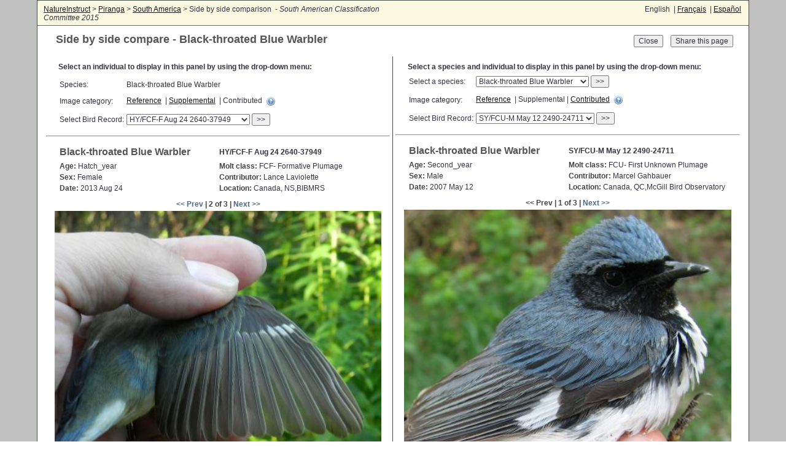

--- FILE ---
content_type: text/html;charset=utf-8
request_url: https://www.natureinstruct.org/piranga/compare?projectId=4&birdId=639&id=1244&birdId2=940&status2=S
body_size: 3835
content:
<html lang="" id="_display"><head><meta charset="utf-8"><meta name="viewport" content="width=device-width, initial-scale=1"><title>Side by side comparison</title><script type="text/javascript">var contextPath = '/ni/';</script><link rel="stylesheet" href="https://www.natureinstruct.org/srv/font-awesome-4.3.0/css/font-awesome.min.css"><link rel="stylesheet" href="https://www.natureinstruct.org/srv/pe-media-icons/css/Pe-media-icons.css"><link rel="stylesheet" media="screen" href="https://www.natureinstruct.org/srv/grid/normalize.css"><link rel="stylesheet" type="text/css" href="https://www.natureinstruct.org/srv/lc1_classes.css"><link rel="stylesheet" type="text/css" href="https://www.natureinstruct.org/common/ni_base.css"><link rel="stylesheet" media="screen" href="https://www.natureinstruct.org/srv/jquery-ui/jquery-ui.min.css"><link rel="stylesheet" media="screen" href="/ni/styles/rvGrid.css"><link rel="stylesheet" media="screen" href="/ni/styles/ni.css"><script type="text/javascript" src="https://www.natureinstruct.org/common/jquery/jquery-1.9.0.js"></script><script type="text/javascript" src="https://www.natureinstruct.org/srv/jquery-ui/jquery-ui.min.js"></script><script type="text/javascript" src="/ni/scripts/base.js"></script><script type="text/javascript" src="/ni/scripts/overlays.js"></script><script type="text/javascript" src="/ni/scripts/piranga.js"></script><meta name="description" content=""></head><body id="page_body" class="subpage_">
<div id="page_wrapper" class="subpage_">
<div id="top_bar" class="row">
<div class="gr-m-6 gr-6" id="navcrumbs">
<a href="https://www.natureinstruct.org">NatureInstruct</a> &gt;
  <a href="/piranga">Piranga</a> &gt;
  <a href="/piranga?projectId=4">South America</a> &gt;
  Side by side comparison
		 - <em>South American Classification Committee 2015</em>
	</div>
<div class="gr-m-3 gr-3 alg-c mHide">
	 
	</div>
<div class="gr-m-6 gr-3 alg-r switch-left-600" style="padding-right: 2px;">

English
 | <a href="/ni/user/api/lang?lang=fr&amp;redir=L3BpcmFuZ2EvY29tcGFyZT9wcm9qZWN0SWQ9NCZiaXJkSWQ9NjM5JmlkPTEyNDQmYmlyZElkMj05NDAmaWQyPTIyNTc=" title="Français - Version française de cette page." lang="fr">Français</a>
 | <a href="/ni/user/api/lang?lang=es&amp;redir=L3BpcmFuZ2EvY29tcGFyZT9wcm9qZWN0SWQ9NCZiaXJkSWQ9NjM5JmlkPTEyNDQmYmlyZElkMj05NDAmaWQyPTIyNTc=" title="Español - Versión en Español de esta página." lang="es">Español</a>
</div>
</div>
<div class="row">
<div class="gr-m-12 gr-12">
<div id="_content" style="min-height: 850px; clear: both">

<style type="text/css">
	table.spSelect td { padding-bottom: 10px; }
</style>

<div class="row" style="margin: 0px 10px">
<div class="gr-8" style="padding-left: 20px">
<h1 style="margin-bottom: 4px;">Side by side compare - Black-throated Blue Warbler</h1>
</div>
<div class="gr-4 alg-r" style="vertical-align: top; padding: 15px 15px">
	<button onclick="location.href='/piranga/browse?projectId=4&amp;id=67B455A71B1C2506'" title="Return to species browse">Close</button>
	   <input type="button" value="Share this page" onclick="openAsOverlay('sharePage',{'width':600,'title':'Share this page'})">
</div>

<div class="gr-6 bander_image">
	<p style="margin-left: 20px; font-weight: bold; padding-bottom: 5px;">
	Select an individual to display in this panel by using the drop-down menu:</p>
<table class="spSelect" style="width: 90% auto; margin-left: 20px; margin-top: 8px">
	<tr>
		<td>Species:</td>
		<td>Black-throated Blue Warbler</td>
	</tr>
	<tr>
		<td>Image category:</td>
		<td>
			<a href="/piranga/compare?projectId=4&amp;speciesId=365&amp;status=R&amp;birdId2=940&amp;id2=2257">Reference</a>
					 | <a href="/piranga/compare?projectId=4&amp;speciesId=365&amp;status=S&amp;birdId2=940&amp;id2=2257">Supplemental</a>
					 | Contributed
			 <a href="javascript:;" onclick="openHelpOverlay('help_prg_image_category','Image categories')" title="Click for help: Image categories" class="icon_link help_link"></a>
		</td>
	</tr>
	<tr>
		<td>Select Bird Record:</td>
		<td>
		<select id="selBird">
			<option value="266">
					ASY/DCB-F May 25 NA_266</option>
			<option value="104">
					SY/FCU-M May 15 2500-65287</option>
			<option value="458">
					SY/FCU-M May 8 NA_458</option>
			<option value="103">
					SY/FCU-F May 20 2600-16539</option>
			<option value="723">
					AHY/DCB-M Sept 19 272080553</option>
			<option value="1495">
					AHY/DCB-M Sept 20 NA_1495</option>
			<option value="1504">
					AHY/DCB-F Oct 0 NA_1504</option>
			<option value="639" selected>
					HY/FCF-F Aug 24 2640-37949</option>
			</select> <button onclick="refreshBird()">&gt;&gt;</button>
		</td>
	</tr>
</table>
<hr>
<div class="image_info">
<table style="width: 100%">
<tr>
	<td style="font-size: 1.3em; font-weight: bold"><h2 style="font-size: 1em; margin: 3px 0px">Black-throated Blue Warbler</h2></td>
	<td style="font-weight: bold">HY/FCF-F Aug 24 2640-37949</td>
</tr>
<tr>
	<td><strong>Age:</strong> Hatch_year</td>
	<td><strong>Molt class:</strong> FCF- Formative Plumage</td>
</tr>
<tr>
	<td style="width: 50%"><strong>Sex:</strong> Female</td>
	<td><strong>Contributor:</strong> Lance Laviolette</td>

</tr>
<tr>
	<td style="width: 50%; vertical-align: top"><strong>Date:</strong> 2013 Aug 24</td>
	<td><strong>Location:</strong> Canada, NS,BIBMRS</td>
</tr>
</table>
</div>

<p class="alg-c nav_text" style="margin-bottom: 4px">
	<a href="/piranga/compare?projectId=4&amp;birdId=639&amp;id=1243&amp;birdId2=940&amp;id2=2257">&lt;&lt; Prev</a>
			 | 2 of 3 | <a href="/piranga/compare?projectId=4&amp;birdId=639&amp;id=1245&amp;birdId2=940&amp;id2=2257">Next &gt;&gt;</a>
			</p>

<div style="text-align: center;">
	
<img src="https://www.natureinstruct.org/files/bander_images/tmp/460/LL4-2640-37949-Setophaga_caerulescens_AOU_7_52-1244.jpg" alt="" style="width: 95%">

<div class="row">
	<div class="gr-7" style="padding-left: 10px; font-style: italic;">
		Image #1244; Wing above (Contributed)
		<div class="adminOnly">File # 120419</div>	</div>
	<div class="gr-5 alg-r" style="padding-right: 10px; font-style: italic;">
		Photographer: Lance Laviolette</div>
</div>



<div style="text-align: center; padding-top: 10px">
	<a href="https://www.natureinstruct.org/files/bander_images/LL4-2640-37949-Setophaga_caerulescens_AOU_7_52-1244.jpg" target="_blank">View full size version (1024px by 819px); opens in new window</a>
</div>
</div>
<p></p><hr>

<p class="alg-c">
	<strong>Additional comments on this bird : 0</strong>
</p>

<p class="alg-c">
	<a href="/piranga/compare?projectId=4&amp;birdId=639&amp;id=1244&amp;birdId2=940&amp;id2=2257&amp;toggle=comments">Show comments</a> | 
			Hide comments</p>
<div id="reportComment" style="display: none">
	<form action="/piranga/compare" method="post" id="reportFrm">
		<input type="hidden" name="projectId" value="4">
		<input type="hidden" name="speciesId" value="365">
		<input type="hidden" name="birdId" value="639">
		<input type="hidden" name="id" value="1244">
		<input type="hidden" name="birdId2" value="940">
		<input type="hidden" name="id2" value="2257">
		<input type="hidden" name="bbReport" value="639">
		<textarea name="reportStr" style="width: 95%; height: 60px; margin: 3px auto"></textarea>
	</form>
</div>

</div>
	<div class="gr-6 bander_image" style="border-width: 0px">
	<p style="margin-left: 20px; font-weight: bold; padding-bottom: 5px;">
	Select a species and individual to display in this panel by using the drop-down menu:</p>
<table class="spSelect" style="width: 90% auto; margin-left: 20px">
	<tr>
		<td>Select a species:</td>
		<td>
			<select name="selSpeciesId2" id="selSpeciesId2">
				<option value="206">Mourning Dove</option>
				<option value="258">Alder Flycatcher</option>
				<option value="269">Eastern Kingbird</option>
				<option value="267">Great Crested Flycatcher</option>
				<option value="282">Philadelphia Vireo</option>
				<option value="283">Red-eyed Vireo</option>
				<option value="288">Cedar Waxwing</option>
				<option value="295">Veery</option>
				<option value="296">Gray-cheeked Thrush</option>
				<option value="298">Swainson's Thrush</option>
				<option value="300">Wood Thrush</option>
				<option value="302">Gray Catbird</option>
				<option value="305">Brown Thrasher</option>
				<option value="401">Lincoln's Sparrow</option>
				<option value="424">Scarlet Tanager</option>
				<option value="427">Rose-breasted Grosbeak</option>
				<option value="431">Indigo Bunting</option>
				<option value="381">Ovenbird</option>
				<option value="382">Northern Waterthrush</option>
				<option value="354">Golden-winged Warbler</option>
				<option value="353">Blue-winged Warbler</option>
				<option value="378">Black-and-white Warbler</option>
				<option value="357">Tennessee Warbler</option>
				<option value="386">Mourning Warbler</option>
				<option value="388">Common Yellowthroat</option>
				<option value="379">American Redstart</option>
				<option value="364">Cape May Warbler</option>
				<option value="360">Northern Parula</option>
				<option value="363">Magnolia Warbler</option>
				<option value="375">Bay-breasted Warbler</option>
				<option value="370">Blackburnian Warbler</option>
				<option value="361">Yellow Warbler</option>
				<option value="362">Chestnut-sided Warbler</option>
				<option value="376">Blackpoll Warbler</option>
				<option value="365" selected>Black-throated Blue Warbler</option>
				<option value="374">Palm Warbler</option>
				<option value="366">Yellow-rumped Warbler</option>
				<option value="369">Black-throated Green Warbler</option>
				<option value="391">Canada Warbler</option>
				<option value="390">Wilson's Warbler</option>
				<option value="432">Baltimore Oriole</option>
				</select> <button onclick="refreshSpecies2()">&gt;&gt;</button>
		</td>
	</tr>
	<tr>
		<td>Image category:</td>
		<td>
			<a href="/piranga/compare?projectId=4&amp;speciesId=365&amp;birdId=639&amp;id=1244&amp;speciesId2=365&amp;status2=R">Reference</a>
					 | Supplemental | <a href="/piranga/compare?projectId=4&amp;speciesId=365&amp;birdId=639&amp;id=1244&amp;speciesId2=365&amp;status2=C">Contributed</a>
					
			 <a href="javascript:;" onclick="openHelpOverlay('help_prg_image_category','Image categories')" title="Click for help: Image categories" class="icon_link help_link"></a>
		</td>
	</tr>
	<tr>
		<td>Select Bird Record:</td>
		<td>
		<select id="selBird2">
			<option value=""> -- Select bird -- </option>
			<option value="940" selected>
					SY/FCU-M May 12 2490-24711</option>
			<option value="944">
					HY/FCF-M Aug 30 2560-24768</option>
			<option value="945">
					HY/FCF-M Sep 13 2560-24838</option>
			<option value="947">
					HY/FPF-F Jul 26 2600-16116</option>
			<option value="948">
					HY/FCF-F Sep 8 2500-65835</option>
			</select> <button onclick="refreshBird2()">&gt;&gt;</button>
		</td>
	</tr>
</table>
<hr>
<div class="image_info">
<table style="width: 100%">
<tr>
	<td style="font-size: 1.3em; font-weight: bold"><h2 style="font-size: 1em; margin: 3px 0px">Black-throated Blue Warbler</h2></td>
	<td style="font-weight: bold">SY/FCU-M May 12 2490-24711</td>
</tr>
<tr>
	<td><strong>Age:</strong> Second_year</td>
	<td><strong>Molt class:</strong> FCU- First Unknown Plumage</td>
</tr>
<tr>
	<td style="width: 50%"><strong>Sex:</strong> Male</td>
	<td><strong>Contributor:</strong> Marcel Gahbauer</td>
</tr>
<tr>
	<td style="width: 50%; vertical-align: top"><strong>Date:</strong> 2007 May 12</td>
	<td><strong>Location:</strong> Canada, QC,McGill Bird Observatory</td>
</tr>
</table>
</div>

<p class="alg-c nav_text" style="margin-bottom: 4px">
	&lt;&lt; Prev | 1 of 3 | <a href="/piranga/compare?projectId=4&amp;birdId=639&amp;id=1244&amp;birdId2=940&amp;id2=2259">Next &gt;&gt;</a>
			</p>

<div style="text-align: center;">
	
<img src="https://www.natureinstruct.org/files/bander_images/tmp/460/MG2-2490-24711-Setophaga_caerulescens_AOU_7_52-2257.jpg" alt="" style="width: 95%">

<div class="row">
	<div class="gr-7" style="padding-left: 10px; font-style: italic;">
		Image #2257; Side (Supplemental)
		<div class="adminOnly">File # 123322</div>	</div>
	<div class="gr-5 alg-r" style="padding-right: 10px; font-style: italic;">
		Photographer: Barbara Frei</div>
</div>

<div style="text-align: center; padding-top: 10px">
	<a href="https://www.natureinstruct.org/files/bander_images/MG2-2490-24711-Setophaga_caerulescens_AOU_7_52-2257.jpg" target="_blank">View full size version (1583px by 1139px); opens in new window</a>
</div>
</div>
<p></p><hr>

<p class="alg-c">
	<strong>Additional comments on this bird : 0</strong>
</p>

<p class="alg-c">
	<a href="/piranga/compare?projectId=4&amp;birdId=639&amp;id=1244&amp;birdId2=940&amp;id2=2257&amp;toggle=comments">Show comments</a> | 
			Hide comments</p>
<div id="reportComment" style="display: none">
	<form action="/piranga/compare" method="post" id="reportFrm">
		<input type="hidden" name="projectId" value="4">
		<input type="hidden" name="speciesId" value="365">
		<input type="hidden" name="birdId" value="639">
		<input type="hidden" name="id" value="1244">
		<input type="hidden" name="birdId2" value="940">
		<input type="hidden" name="id2" value="2257">
		<input type="hidden" name="bbReport" value="940">
		<textarea name="reportStr" style="width: 95%; height: 60px; margin: 3px auto"></textarea>
	</form>
</div>

</div>
</div>

<div id="sharePage" style="display:none">
	<p>To share this page, copy the URL shown below to your clipboard (press Ctrl-C), then paste it (Ctrl-V) into the contents of an email.</p>
	<p><input style="width: 95%" readonly value="https://www.natureinstruct.org/piranga/compare?projectId=4&amp;birdId=639&amp;id=1244"></p>
</div>
	
<script type="text/javascript">
function refreshBird() {
	var id = $('#selBird').children(':selected').val();
	location.href = '/piranga/compare?projectId=4&birdId=' + id + '&birdId2=940&id2=2257&status=C';
}	
function refreshBird2() {
	var id = $('#selBird2').children(':selected').val();
	location.href = '/piranga/compare?projectId=4&birdId=639&id=1244&birdId2=' + id + '&status2=S';
}
function refreshSpecies2() {
	var id = $('#selSpeciesId2').children(':selected').val();
	location.href = '/piranga/compare?projectId=4&birdId=639&id=1244&speciesId2=' + id;
}	
</script>
</div> 
<!-- content panel --></div> 

<!-- content cell --></div> 

<!-- row --></div> 

<div id="adminTools" style="display: none"> </div>
<div id="helpTools" style="display: none"> </div>


<div id="alertsDlg" class="overlayDlg"></div>


<div id="locatorMapDlg" class="overlayDlg"></div>


<div id="adminUserAssume" class="overlayDlg"></div>


<div id="propertyOverlay" class="overlayDlg"></div>


<div id="mailOverlay" class="overlayDlg"></div>


<div id="noticesOverlay" class="overlayDlg"></div>

<script type="text/javascript">
$(function() {

});
	
</script>
</body><!-- page_body --></html>

--- FILE ---
content_type: text/css;charset=utf-8
request_url: https://www.natureinstruct.org/ni/styles/rvGrid.css
body_size: 563
content:
* { box-sizing: border-box; }

.row {
	clear: both;
	margin: 0 auto;
	*zoom: 1;
}

.row:before,
.row:after {
	content: "";
	display: table;
}

.row:after { clear: both; }

/* for phones: 100%, overriden below */
[class^="gr-"] {
  float: left;
	width: 100%;
	margin: 0 0 0 0;
}

div.mHide,div.sHide,img.mHide { display: none; }		/* hidden by default */
div.sShow,div.mShow { display: block; }							/* shown by default */
div.switch-left-600 { text-align: left; }

@media only screen and (min-width: 600px) {
  /* For tablets: */
	.gr-m-12 { width: 100%; box-sizing: border-box; }
	.gr-m-11 { width: 91.66%; box-sizing: border-box; }
	.gr-m-10 { width: 83.33%; box-sizing: border-box; }
	.gr-m-9  { width: 75%; box-sizing: border-box; }
	.gr-m-8  { width: 66.66%; box-sizing: border-box; }
	.gr-m-7  { width: 58.33%; box-sizing: border-box; }
	.gr-m-6  { width: 50%; box-sizing: border-box; }
	.gr-m-5  { width: 41.66%; box-sizing: border-box; }
	.gr-m-4  { width: 33.33%; box-sizing: border-box; }
	.gr-m-3  { width: 25%; box-sizing: border-box; }
	.gr-m-2  { width: 16.66%; box-sizing: border-box; }
	.gr-m-1  { width: 8.33%; box-sizing: border-box; }

	div.switch-left-600 { text-align: right; }
	div.sHide { display: block; }			/* hide on small (show only for tablet/desktop) */
	div.sShow { display: none; }			/* show on small (hide for tablet/desktop) */
}

@media only screen and (min-width: 768px) {
  /* For desktop: */
	.gr-12 { width: 100%; box-sizing: border-box; }
	.gr-11 { width: 91.66%; box-sizing: border-box; }
	.gr-10 { width: 83.33%; box-sizing: border-box; }
	.gr-9  { width: 75%; box-sizing: border-box; }
	.gr-8  { width: 66.66%; box-sizing: border-box; }
	.gr-7  { width: 58.33%; box-sizing: border-box; }
	.gr-6  { width: 50%; box-sizing: border-box; }
	.gr-5  { width: 41.66%; box-sizing: border-box; }
	.gr-4  { width: 33.33%; box-sizing: border-box; }
	.gr-3  { width: 25%; box-sizing: border-box; }
	.gr-2  { width: 16.66%; box-sizing: border-box; }
	.gr-1  { width: 8.33%; box-sizing: border-box; }

	div.mHide,img.mHide { display: block; }	/* hide on medium (show only for desktop) */
	div.mShow { display: none; }	/* show on medium (hide for desktop) */
}
